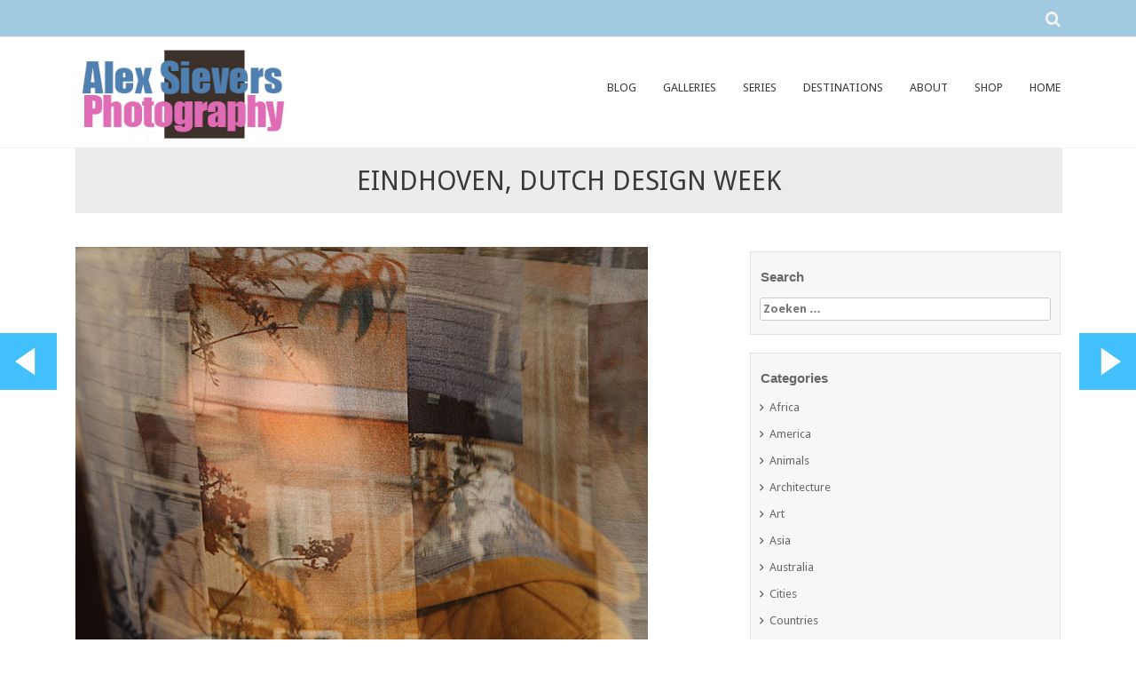

--- FILE ---
content_type: text/html; charset=UTF-8
request_url: https://blog.sievers.nl/eindhoven-dutch-design-week-2/
body_size: 13951
content:
<!DOCTYPE html>
<html dir="ltr" lang="nl-NL" prefix="og: https://ogp.me/ns#">
<head>
    <meta charset="UTF-8">
    <meta name="viewport" content="width=device-width, initial-scale=1">
    <link rel="profile" href="http://gmpg.org/xfn/11">
    <link rel="pingback" href="https://blog.sievers.nl/xmlrpc.php">
    <title>Eindhoven, Dutch Design Week | Alex Sievers Photography</title>
	 <!--[if lte IE 8]>
<div id="fb-root" style="width: 90;"></div> 
 
<!--<![endif]-->
	<style>img:is([sizes="auto" i], [sizes^="auto," i]) { contain-intrinsic-size: 3000px 1500px }</style>
	
		<!-- All in One SEO 4.7.7 - aioseo.com -->
	<meta name="description" content="Playing with a curtain at the Dutch Design Week. For more Netherlands photos you may visit here." />
	<meta name="robots" content="max-image-preview:large" />
	<meta name="author" content="Alex Sievers"/>
	<meta name="keywords" content="ddw,dutch design week,eindhoven,netherlands,brabant" />
	<link rel="canonical" href="https://blog.sievers.nl/eindhoven-dutch-design-week-2/" />
	<meta name="generator" content="All in One SEO (AIOSEO) 4.7.7" />
		<meta property="og:locale" content="nl_NL" />
		<meta property="og:site_name" content="Alex Sievers Photography | A Photo A Day" />
		<meta property="og:type" content="article" />
		<meta property="og:title" content="Eindhoven, Dutch Design Week | Alex Sievers Photography" />
		<meta property="og:description" content="Playing with a curtain at the Dutch Design Week. For more Netherlands photos you may visit here." />
		<meta property="og:url" content="https://blog.sievers.nl/eindhoven-dutch-design-week-2/" />
		<meta property="article:published_time" content="2013-03-09T09:41:25+00:00" />
		<meta property="article:modified_time" content="2015-05-09T13:11:28+00:00" />
		<meta name="twitter:card" content="summary" />
		<meta name="twitter:title" content="Eindhoven, Dutch Design Week | Alex Sievers Photography" />
		<meta name="twitter:description" content="Playing with a curtain at the Dutch Design Week. For more Netherlands photos you may visit here." />
		<script type="application/ld+json" class="aioseo-schema">
			{"@context":"https:\/\/schema.org","@graph":[{"@type":"Article","@id":"https:\/\/blog.sievers.nl\/eindhoven-dutch-design-week-2\/#article","name":"Eindhoven, Dutch Design Week | Alex Sievers Photography","headline":"Eindhoven, Dutch Design Week","author":{"@id":"https:\/\/blog.sievers.nl\/author\/alex\/#author"},"publisher":{"@id":"https:\/\/blog.sievers.nl\/#organization"},"image":{"@type":"ImageObject","url":"https:\/\/blog.sievers.nl\/wp-content\/uploads\/2013\/03\/img10-0398a.jpg","width":645,"height":445},"datePublished":"2013-03-09T11:41:25+02:00","dateModified":"2015-05-09T15:11:28+02:00","inLanguage":"nl-NL","mainEntityOfPage":{"@id":"https:\/\/blog.sievers.nl\/eindhoven-dutch-design-week-2\/#webpage"},"isPartOf":{"@id":"https:\/\/blog.sievers.nl\/eindhoven-dutch-design-week-2\/#webpage"},"articleSection":"Art, Portrait &amp; Model, Brabant, DDW, Dutch Design Week, Eindhoven, Netherlands"},{"@type":"BreadcrumbList","@id":"https:\/\/blog.sievers.nl\/eindhoven-dutch-design-week-2\/#breadcrumblist","itemListElement":[{"@type":"ListItem","@id":"https:\/\/blog.sievers.nl\/#listItem","position":1,"name":"Home","item":"https:\/\/blog.sievers.nl\/","nextItem":{"@type":"ListItem","@id":"https:\/\/blog.sievers.nl\/eindhoven-dutch-design-week-2\/#listItem","name":"Eindhoven, Dutch Design Week"}},{"@type":"ListItem","@id":"https:\/\/blog.sievers.nl\/eindhoven-dutch-design-week-2\/#listItem","position":2,"name":"Eindhoven, Dutch Design Week","previousItem":{"@type":"ListItem","@id":"https:\/\/blog.sievers.nl\/#listItem","name":"Home"}}]},{"@type":"Organization","@id":"https:\/\/blog.sievers.nl\/#organization","name":"Alex Sievers Photography","description":"A Photo A Day","url":"https:\/\/blog.sievers.nl\/"},{"@type":"Person","@id":"https:\/\/blog.sievers.nl\/author\/alex\/#author","url":"https:\/\/blog.sievers.nl\/author\/alex\/","name":"Alex Sievers","image":{"@type":"ImageObject","@id":"https:\/\/blog.sievers.nl\/eindhoven-dutch-design-week-2\/#authorImage","url":"https:\/\/secure.gravatar.com\/avatar\/cca84f985c485485475f1b74c9a74bec?s=96&d=blank&r=g","width":96,"height":96,"caption":"Alex Sievers"}},{"@type":"WebPage","@id":"https:\/\/blog.sievers.nl\/eindhoven-dutch-design-week-2\/#webpage","url":"https:\/\/blog.sievers.nl\/eindhoven-dutch-design-week-2\/","name":"Eindhoven, Dutch Design Week | Alex Sievers Photography","description":"Playing with a curtain at the Dutch Design Week. For more Netherlands photos you may visit here.","inLanguage":"nl-NL","isPartOf":{"@id":"https:\/\/blog.sievers.nl\/#website"},"breadcrumb":{"@id":"https:\/\/blog.sievers.nl\/eindhoven-dutch-design-week-2\/#breadcrumblist"},"author":{"@id":"https:\/\/blog.sievers.nl\/author\/alex\/#author"},"creator":{"@id":"https:\/\/blog.sievers.nl\/author\/alex\/#author"},"image":{"@type":"ImageObject","url":"https:\/\/blog.sievers.nl\/wp-content\/uploads\/2013\/03\/img10-0398a.jpg","@id":"https:\/\/blog.sievers.nl\/eindhoven-dutch-design-week-2\/#mainImage","width":645,"height":445},"primaryImageOfPage":{"@id":"https:\/\/blog.sievers.nl\/eindhoven-dutch-design-week-2\/#mainImage"},"datePublished":"2013-03-09T11:41:25+02:00","dateModified":"2015-05-09T15:11:28+02:00"},{"@type":"WebSite","@id":"https:\/\/blog.sievers.nl\/#website","url":"https:\/\/blog.sievers.nl\/","name":"Alex Sievers Photography","description":"A Photo A Day","inLanguage":"nl-NL","publisher":{"@id":"https:\/\/blog.sievers.nl\/#organization"}}]}
		</script>
		<!-- All in One SEO -->


<script type="text/javascript">
var TB_pluginPath = 'https://blog.sievers.nl/wp-content/plugins/tweet-blender', TB_C_pluginPath = 'https://blog.sievers.nl/wp-content/plugins/tweet-blender-charts';
var TB_config = {
'widget_show_photos':true,
'widget_show_source':false,
'widget_show_header':false,
'general_link_screen_names':false,
'general_link_hash_tags':false,
'general_link_urls':false,
'widget_check_sources':false,
'widget_show_user':true,
'general_timestamp_format':false,
'general_seo_tweets_googleoff':false,
'general_seo_footer_googleoff':false,
'widget_show_reply_link':false,
'widget_show_follow_link':false,
'archive_show_user':false,
'archive_show_photos':false,
'archive_show_source':false,
'archive_tweets_num':'10',
'archive_is_disabled':false,
'archive_show_reply_link':false,
'archive_show_follow_link':false,
'archive_auto_page':false,
'archive_keep_tweets':'0',
'advanced_reroute_on':false,
'advanced_show_limit_msg':false,
'advanced_disable_cache':false,
'advanced_reroute_type':false,
'advanced_no_search_api':false,
'filter_lang':' ',
'filter_hide_mentions':false,
'filter_hide_replies':false,
'filter_location_name':false,
'filter_location_dist':false,
'filter_location_dist_units':false,
'filter_bad_strings':false,
'filter_limit_per_source':false,
'filter_limit_per_source_time':'0',
'filter_hide_same_text':false,
'filter_hide_not_replies':false,
'ajax_url':'https://blog.sievers.nl/wp-admin/admin-ajax.php'
}</script>
<link rel='dns-prefetch' href='//connect.facebook.net' />
<link rel='dns-prefetch' href='//stats.wp.com' />
<link rel='dns-prefetch' href='//fonts.googleapis.com' />
<link rel="alternate" type="application/rss+xml" title="Alex Sievers Photography &raquo; feed" href="https://blog.sievers.nl/feed/" />
<link rel="alternate" type="application/rss+xml" title="Alex Sievers Photography &raquo; reacties feed" href="https://blog.sievers.nl/comments/feed/" />
<link rel="alternate" type="application/rss+xml" title="Alex Sievers Photography &raquo; Eindhoven, Dutch Design Week reacties feed" href="https://blog.sievers.nl/eindhoven-dutch-design-week-2/feed/" />
		<!-- This site uses the Google Analytics by MonsterInsights plugin v9.2.4 - Using Analytics tracking - https://www.monsterinsights.com/ -->
		<!-- Opmerking: MonsterInsights is momenteel niet geconfigureerd op deze site. De site eigenaar moet authenticeren met Google Analytics in de MonsterInsights instellingen scherm. -->
					<!-- No tracking code set -->
				<!-- / Google Analytics by MonsterInsights -->
		<script type="text/javascript">
/* <![CDATA[ */
window._wpemojiSettings = {"baseUrl":"https:\/\/s.w.org\/images\/core\/emoji\/15.0.3\/72x72\/","ext":".png","svgUrl":"https:\/\/s.w.org\/images\/core\/emoji\/15.0.3\/svg\/","svgExt":".svg","source":{"concatemoji":"https:\/\/blog.sievers.nl\/wp-includes\/js\/wp-emoji-release.min.js?ver=6.7.4"}};
/*! This file is auto-generated */
!function(i,n){var o,s,e;function c(e){try{var t={supportTests:e,timestamp:(new Date).valueOf()};sessionStorage.setItem(o,JSON.stringify(t))}catch(e){}}function p(e,t,n){e.clearRect(0,0,e.canvas.width,e.canvas.height),e.fillText(t,0,0);var t=new Uint32Array(e.getImageData(0,0,e.canvas.width,e.canvas.height).data),r=(e.clearRect(0,0,e.canvas.width,e.canvas.height),e.fillText(n,0,0),new Uint32Array(e.getImageData(0,0,e.canvas.width,e.canvas.height).data));return t.every(function(e,t){return e===r[t]})}function u(e,t,n){switch(t){case"flag":return n(e,"\ud83c\udff3\ufe0f\u200d\u26a7\ufe0f","\ud83c\udff3\ufe0f\u200b\u26a7\ufe0f")?!1:!n(e,"\ud83c\uddfa\ud83c\uddf3","\ud83c\uddfa\u200b\ud83c\uddf3")&&!n(e,"\ud83c\udff4\udb40\udc67\udb40\udc62\udb40\udc65\udb40\udc6e\udb40\udc67\udb40\udc7f","\ud83c\udff4\u200b\udb40\udc67\u200b\udb40\udc62\u200b\udb40\udc65\u200b\udb40\udc6e\u200b\udb40\udc67\u200b\udb40\udc7f");case"emoji":return!n(e,"\ud83d\udc26\u200d\u2b1b","\ud83d\udc26\u200b\u2b1b")}return!1}function f(e,t,n){var r="undefined"!=typeof WorkerGlobalScope&&self instanceof WorkerGlobalScope?new OffscreenCanvas(300,150):i.createElement("canvas"),a=r.getContext("2d",{willReadFrequently:!0}),o=(a.textBaseline="top",a.font="600 32px Arial",{});return e.forEach(function(e){o[e]=t(a,e,n)}),o}function t(e){var t=i.createElement("script");t.src=e,t.defer=!0,i.head.appendChild(t)}"undefined"!=typeof Promise&&(o="wpEmojiSettingsSupports",s=["flag","emoji"],n.supports={everything:!0,everythingExceptFlag:!0},e=new Promise(function(e){i.addEventListener("DOMContentLoaded",e,{once:!0})}),new Promise(function(t){var n=function(){try{var e=JSON.parse(sessionStorage.getItem(o));if("object"==typeof e&&"number"==typeof e.timestamp&&(new Date).valueOf()<e.timestamp+604800&&"object"==typeof e.supportTests)return e.supportTests}catch(e){}return null}();if(!n){if("undefined"!=typeof Worker&&"undefined"!=typeof OffscreenCanvas&&"undefined"!=typeof URL&&URL.createObjectURL&&"undefined"!=typeof Blob)try{var e="postMessage("+f.toString()+"("+[JSON.stringify(s),u.toString(),p.toString()].join(",")+"));",r=new Blob([e],{type:"text/javascript"}),a=new Worker(URL.createObjectURL(r),{name:"wpTestEmojiSupports"});return void(a.onmessage=function(e){c(n=e.data),a.terminate(),t(n)})}catch(e){}c(n=f(s,u,p))}t(n)}).then(function(e){for(var t in e)n.supports[t]=e[t],n.supports.everything=n.supports.everything&&n.supports[t],"flag"!==t&&(n.supports.everythingExceptFlag=n.supports.everythingExceptFlag&&n.supports[t]);n.supports.everythingExceptFlag=n.supports.everythingExceptFlag&&!n.supports.flag,n.DOMReady=!1,n.readyCallback=function(){n.DOMReady=!0}}).then(function(){return e}).then(function(){var e;n.supports.everything||(n.readyCallback(),(e=n.source||{}).concatemoji?t(e.concatemoji):e.wpemoji&&e.twemoji&&(t(e.twemoji),t(e.wpemoji)))}))}((window,document),window._wpemojiSettings);
/* ]]> */
</script>
<link rel='stylesheet' id='tweetable-frontend-css' href='https://blog.sievers.nl/wp-content/plugins/tweetable/main_css.css?ver=6.7.4' type='text/css' media='all' />
<style id='wp-emoji-styles-inline-css' type='text/css'>

	img.wp-smiley, img.emoji {
		display: inline !important;
		border: none !important;
		box-shadow: none !important;
		height: 1em !important;
		width: 1em !important;
		margin: 0 0.07em !important;
		vertical-align: -0.1em !important;
		background: none !important;
		padding: 0 !important;
	}
</style>
<link rel='stylesheet' id='wp-block-library-css' href='https://blog.sievers.nl/wp-includes/css/dist/block-library/style.min.css?ver=6.7.4' type='text/css' media='all' />
<link rel='stylesheet' id='mediaelement-css' href='https://blog.sievers.nl/wp-includes/js/mediaelement/mediaelementplayer-legacy.min.css?ver=4.2.17' type='text/css' media='all' />
<link rel='stylesheet' id='wp-mediaelement-css' href='https://blog.sievers.nl/wp-includes/js/mediaelement/wp-mediaelement.min.css?ver=6.7.4' type='text/css' media='all' />
<style id='jetpack-sharing-buttons-style-inline-css' type='text/css'>
.jetpack-sharing-buttons__services-list{display:flex;flex-direction:row;flex-wrap:wrap;gap:0;list-style-type:none;margin:5px;padding:0}.jetpack-sharing-buttons__services-list.has-small-icon-size{font-size:12px}.jetpack-sharing-buttons__services-list.has-normal-icon-size{font-size:16px}.jetpack-sharing-buttons__services-list.has-large-icon-size{font-size:24px}.jetpack-sharing-buttons__services-list.has-huge-icon-size{font-size:36px}@media print{.jetpack-sharing-buttons__services-list{display:none!important}}.editor-styles-wrapper .wp-block-jetpack-sharing-buttons{gap:0;padding-inline-start:0}ul.jetpack-sharing-buttons__services-list.has-background{padding:1.25em 2.375em}
</style>
<style id='classic-theme-styles-inline-css' type='text/css'>
/*! This file is auto-generated */
.wp-block-button__link{color:#fff;background-color:#32373c;border-radius:9999px;box-shadow:none;text-decoration:none;padding:calc(.667em + 2px) calc(1.333em + 2px);font-size:1.125em}.wp-block-file__button{background:#32373c;color:#fff;text-decoration:none}
</style>
<style id='global-styles-inline-css' type='text/css'>
:root{--wp--preset--aspect-ratio--square: 1;--wp--preset--aspect-ratio--4-3: 4/3;--wp--preset--aspect-ratio--3-4: 3/4;--wp--preset--aspect-ratio--3-2: 3/2;--wp--preset--aspect-ratio--2-3: 2/3;--wp--preset--aspect-ratio--16-9: 16/9;--wp--preset--aspect-ratio--9-16: 9/16;--wp--preset--color--black: #000000;--wp--preset--color--cyan-bluish-gray: #abb8c3;--wp--preset--color--white: #ffffff;--wp--preset--color--pale-pink: #f78da7;--wp--preset--color--vivid-red: #cf2e2e;--wp--preset--color--luminous-vivid-orange: #ff6900;--wp--preset--color--luminous-vivid-amber: #fcb900;--wp--preset--color--light-green-cyan: #7bdcb5;--wp--preset--color--vivid-green-cyan: #00d084;--wp--preset--color--pale-cyan-blue: #8ed1fc;--wp--preset--color--vivid-cyan-blue: #0693e3;--wp--preset--color--vivid-purple: #9b51e0;--wp--preset--gradient--vivid-cyan-blue-to-vivid-purple: linear-gradient(135deg,rgba(6,147,227,1) 0%,rgb(155,81,224) 100%);--wp--preset--gradient--light-green-cyan-to-vivid-green-cyan: linear-gradient(135deg,rgb(122,220,180) 0%,rgb(0,208,130) 100%);--wp--preset--gradient--luminous-vivid-amber-to-luminous-vivid-orange: linear-gradient(135deg,rgba(252,185,0,1) 0%,rgba(255,105,0,1) 100%);--wp--preset--gradient--luminous-vivid-orange-to-vivid-red: linear-gradient(135deg,rgba(255,105,0,1) 0%,rgb(207,46,46) 100%);--wp--preset--gradient--very-light-gray-to-cyan-bluish-gray: linear-gradient(135deg,rgb(238,238,238) 0%,rgb(169,184,195) 100%);--wp--preset--gradient--cool-to-warm-spectrum: linear-gradient(135deg,rgb(74,234,220) 0%,rgb(151,120,209) 20%,rgb(207,42,186) 40%,rgb(238,44,130) 60%,rgb(251,105,98) 80%,rgb(254,248,76) 100%);--wp--preset--gradient--blush-light-purple: linear-gradient(135deg,rgb(255,206,236) 0%,rgb(152,150,240) 100%);--wp--preset--gradient--blush-bordeaux: linear-gradient(135deg,rgb(254,205,165) 0%,rgb(254,45,45) 50%,rgb(107,0,62) 100%);--wp--preset--gradient--luminous-dusk: linear-gradient(135deg,rgb(255,203,112) 0%,rgb(199,81,192) 50%,rgb(65,88,208) 100%);--wp--preset--gradient--pale-ocean: linear-gradient(135deg,rgb(255,245,203) 0%,rgb(182,227,212) 50%,rgb(51,167,181) 100%);--wp--preset--gradient--electric-grass: linear-gradient(135deg,rgb(202,248,128) 0%,rgb(113,206,126) 100%);--wp--preset--gradient--midnight: linear-gradient(135deg,rgb(2,3,129) 0%,rgb(40,116,252) 100%);--wp--preset--font-size--small: 13px;--wp--preset--font-size--medium: 20px;--wp--preset--font-size--large: 36px;--wp--preset--font-size--x-large: 42px;--wp--preset--spacing--20: 0.44rem;--wp--preset--spacing--30: 0.67rem;--wp--preset--spacing--40: 1rem;--wp--preset--spacing--50: 1.5rem;--wp--preset--spacing--60: 2.25rem;--wp--preset--spacing--70: 3.38rem;--wp--preset--spacing--80: 5.06rem;--wp--preset--shadow--natural: 6px 6px 9px rgba(0, 0, 0, 0.2);--wp--preset--shadow--deep: 12px 12px 50px rgba(0, 0, 0, 0.4);--wp--preset--shadow--sharp: 6px 6px 0px rgba(0, 0, 0, 0.2);--wp--preset--shadow--outlined: 6px 6px 0px -3px rgba(255, 255, 255, 1), 6px 6px rgba(0, 0, 0, 1);--wp--preset--shadow--crisp: 6px 6px 0px rgba(0, 0, 0, 1);}:where(.is-layout-flex){gap: 0.5em;}:where(.is-layout-grid){gap: 0.5em;}body .is-layout-flex{display: flex;}.is-layout-flex{flex-wrap: wrap;align-items: center;}.is-layout-flex > :is(*, div){margin: 0;}body .is-layout-grid{display: grid;}.is-layout-grid > :is(*, div){margin: 0;}:where(.wp-block-columns.is-layout-flex){gap: 2em;}:where(.wp-block-columns.is-layout-grid){gap: 2em;}:where(.wp-block-post-template.is-layout-flex){gap: 1.25em;}:where(.wp-block-post-template.is-layout-grid){gap: 1.25em;}.has-black-color{color: var(--wp--preset--color--black) !important;}.has-cyan-bluish-gray-color{color: var(--wp--preset--color--cyan-bluish-gray) !important;}.has-white-color{color: var(--wp--preset--color--white) !important;}.has-pale-pink-color{color: var(--wp--preset--color--pale-pink) !important;}.has-vivid-red-color{color: var(--wp--preset--color--vivid-red) !important;}.has-luminous-vivid-orange-color{color: var(--wp--preset--color--luminous-vivid-orange) !important;}.has-luminous-vivid-amber-color{color: var(--wp--preset--color--luminous-vivid-amber) !important;}.has-light-green-cyan-color{color: var(--wp--preset--color--light-green-cyan) !important;}.has-vivid-green-cyan-color{color: var(--wp--preset--color--vivid-green-cyan) !important;}.has-pale-cyan-blue-color{color: var(--wp--preset--color--pale-cyan-blue) !important;}.has-vivid-cyan-blue-color{color: var(--wp--preset--color--vivid-cyan-blue) !important;}.has-vivid-purple-color{color: var(--wp--preset--color--vivid-purple) !important;}.has-black-background-color{background-color: var(--wp--preset--color--black) !important;}.has-cyan-bluish-gray-background-color{background-color: var(--wp--preset--color--cyan-bluish-gray) !important;}.has-white-background-color{background-color: var(--wp--preset--color--white) !important;}.has-pale-pink-background-color{background-color: var(--wp--preset--color--pale-pink) !important;}.has-vivid-red-background-color{background-color: var(--wp--preset--color--vivid-red) !important;}.has-luminous-vivid-orange-background-color{background-color: var(--wp--preset--color--luminous-vivid-orange) !important;}.has-luminous-vivid-amber-background-color{background-color: var(--wp--preset--color--luminous-vivid-amber) !important;}.has-light-green-cyan-background-color{background-color: var(--wp--preset--color--light-green-cyan) !important;}.has-vivid-green-cyan-background-color{background-color: var(--wp--preset--color--vivid-green-cyan) !important;}.has-pale-cyan-blue-background-color{background-color: var(--wp--preset--color--pale-cyan-blue) !important;}.has-vivid-cyan-blue-background-color{background-color: var(--wp--preset--color--vivid-cyan-blue) !important;}.has-vivid-purple-background-color{background-color: var(--wp--preset--color--vivid-purple) !important;}.has-black-border-color{border-color: var(--wp--preset--color--black) !important;}.has-cyan-bluish-gray-border-color{border-color: var(--wp--preset--color--cyan-bluish-gray) !important;}.has-white-border-color{border-color: var(--wp--preset--color--white) !important;}.has-pale-pink-border-color{border-color: var(--wp--preset--color--pale-pink) !important;}.has-vivid-red-border-color{border-color: var(--wp--preset--color--vivid-red) !important;}.has-luminous-vivid-orange-border-color{border-color: var(--wp--preset--color--luminous-vivid-orange) !important;}.has-luminous-vivid-amber-border-color{border-color: var(--wp--preset--color--luminous-vivid-amber) !important;}.has-light-green-cyan-border-color{border-color: var(--wp--preset--color--light-green-cyan) !important;}.has-vivid-green-cyan-border-color{border-color: var(--wp--preset--color--vivid-green-cyan) !important;}.has-pale-cyan-blue-border-color{border-color: var(--wp--preset--color--pale-cyan-blue) !important;}.has-vivid-cyan-blue-border-color{border-color: var(--wp--preset--color--vivid-cyan-blue) !important;}.has-vivid-purple-border-color{border-color: var(--wp--preset--color--vivid-purple) !important;}.has-vivid-cyan-blue-to-vivid-purple-gradient-background{background: var(--wp--preset--gradient--vivid-cyan-blue-to-vivid-purple) !important;}.has-light-green-cyan-to-vivid-green-cyan-gradient-background{background: var(--wp--preset--gradient--light-green-cyan-to-vivid-green-cyan) !important;}.has-luminous-vivid-amber-to-luminous-vivid-orange-gradient-background{background: var(--wp--preset--gradient--luminous-vivid-amber-to-luminous-vivid-orange) !important;}.has-luminous-vivid-orange-to-vivid-red-gradient-background{background: var(--wp--preset--gradient--luminous-vivid-orange-to-vivid-red) !important;}.has-very-light-gray-to-cyan-bluish-gray-gradient-background{background: var(--wp--preset--gradient--very-light-gray-to-cyan-bluish-gray) !important;}.has-cool-to-warm-spectrum-gradient-background{background: var(--wp--preset--gradient--cool-to-warm-spectrum) !important;}.has-blush-light-purple-gradient-background{background: var(--wp--preset--gradient--blush-light-purple) !important;}.has-blush-bordeaux-gradient-background{background: var(--wp--preset--gradient--blush-bordeaux) !important;}.has-luminous-dusk-gradient-background{background: var(--wp--preset--gradient--luminous-dusk) !important;}.has-pale-ocean-gradient-background{background: var(--wp--preset--gradient--pale-ocean) !important;}.has-electric-grass-gradient-background{background: var(--wp--preset--gradient--electric-grass) !important;}.has-midnight-gradient-background{background: var(--wp--preset--gradient--midnight) !important;}.has-small-font-size{font-size: var(--wp--preset--font-size--small) !important;}.has-medium-font-size{font-size: var(--wp--preset--font-size--medium) !important;}.has-large-font-size{font-size: var(--wp--preset--font-size--large) !important;}.has-x-large-font-size{font-size: var(--wp--preset--font-size--x-large) !important;}
:where(.wp-block-post-template.is-layout-flex){gap: 1.25em;}:where(.wp-block-post-template.is-layout-grid){gap: 1.25em;}
:where(.wp-block-columns.is-layout-flex){gap: 2em;}:where(.wp-block-columns.is-layout-grid){gap: 2em;}
:root :where(.wp-block-pullquote){font-size: 1.5em;line-height: 1.6;}
</style>
<link rel='stylesheet' id='jamie_social-css' href='https://blog.sievers.nl/wp-content/plugins/jamie-social-icons/css/social.css?ver=6.7.4' type='text/css' media='all' />
<link rel='stylesheet' id='seller-style-css' href='https://blog.sievers.nl/wp-content/themes/seller/style.css?ver=12325' type='text/css' media='all' />
<link rel='stylesheet' id='font-awesome-css' href='https://blog.sievers.nl/wp-content/themes/seller/assets/frameworks/font-awesome/css/font-awesome.min.css?ver=6.7.4' type='text/css' media='all' />
<link rel='stylesheet' id='seller-title-font-css' href='//fonts.googleapis.com/css?family=Helvetica%3A100%2C300%2C400%2C700&#038;ver=6.7.4' type='text/css' media='all' />
<link rel='stylesheet' id='seller-body-font-css' href='//fonts.googleapis.com/css?family=Droid+Sans%3A100%2C300%2C400%2C700&#038;ver=6.7.4' type='text/css' media='all' />
<link rel='stylesheet' id='bootstrap-style-css' href='https://blog.sievers.nl/wp-content/themes/seller/assets/frameworks/bootstrap/css/bootstrap.min.css?ver=6.7.4' type='text/css' media='all' />
<link rel='stylesheet' id='bxslider-style-css' href='https://blog.sievers.nl/wp-content/themes/seller/assets/css/bxslider.css?ver=6.7.4' type='text/css' media='all' />
<link rel='stylesheet' id='hover-style-css' href='https://blog.sievers.nl/wp-content/themes/seller/assets/css/hover.min.css?ver=6.7.4' type='text/css' media='all' />
<link rel='stylesheet' id='seller-theme-structure-css' href='https://blog.sievers.nl/wp-content/themes/seller/assets/theme-styles/css/default.css?ver=12388' type='text/css' media='all' />
<style id='seller-theme-structure-inline-css' type='text/css'>
#email-phone { display: none; }#masthead h2.site-description { color: #3a3a3a; }#text-title-desc { display: none; }
</style>
<link rel='stylesheet' id='tooltipster-style-css' href='https://blog.sievers.nl/wp-content/themes/seller/assets/css/tooltipster.css?ver=6.7.4' type='text/css' media='all' />
<link rel='stylesheet' id='tooltipster-skin-css' href='https://blog.sievers.nl/wp-content/themes/seller/assets/css/tooltipster-shadow.css?ver=6.7.4' type='text/css' media='all' />
<link rel='stylesheet' id='tb-css-css' href='https://blog.sievers.nl/wp-content/plugins/tweet-blender/css/tweets.css?ver=6.7.4' type='text/css' media='all' />
<script type="text/javascript" src="https://blog.sievers.nl/wp-includes/js/jquery/jquery.min.js?ver=3.7.1" id="jquery-core-js"></script>
<script type="text/javascript" src="https://blog.sievers.nl/wp-includes/js/jquery/jquery-migrate.min.js?ver=3.4.1" id="jquery-migrate-js"></script>
<script type="text/javascript" src="http://connect.facebook.net/en_GB/all.js?ver=6.7.4#xfbml=1" id="fb_ie8-js"></script>
<script type="text/javascript" src="https://blog.sievers.nl/wp-content/plugins/jamie-social-icons/js/googletracking.js?ver=6.7.4" id="jamiesocial_tracking-js"></script>
<script type="text/javascript" src="https://blog.sievers.nl/wp-content/plugins/jamie-social-icons/js/head_twitterlinkedin.js?ver=6.7.4" id="jamietwitterlinkedin-js"></script>
<script type="text/javascript" src="https://blog.sievers.nl/wp-content/themes/seller/assets/frameworks/bootstrap/js/bootstrap.min.js?ver=6.7.4" id="bootstrap-js-js"></script>
<script type="text/javascript" src="https://blog.sievers.nl/wp-content/themes/seller/assets/js/bxslider.min.js?ver=6.7.4" id="bxslider-js-js"></script>
<script type="text/javascript" src="https://blog.sievers.nl/wp-content/themes/seller/assets/js/tooltipster.js?ver=6.7.4" id="tooltipster-js-js"></script>
<script type="text/javascript" src="https://blog.sievers.nl/wp-content/plugins/simple-twitter-plugin/lib/js/twitter.js?ver=6.7.4" id="simple-twitter-js"></script>
<link rel="https://api.w.org/" href="https://blog.sievers.nl/wp-json/" /><link rel="alternate" title="JSON" type="application/json" href="https://blog.sievers.nl/wp-json/wp/v2/posts/2071" /><link rel="EditURI" type="application/rsd+xml" title="RSD" href="https://blog.sievers.nl/xmlrpc.php?rsd" />
<meta name="generator" content="WordPress 6.7.4" />
<link rel='shortlink' href='https://blog.sievers.nl/?p=2071' />
<link rel="alternate" title="oEmbed (JSON)" type="application/json+oembed" href="https://blog.sievers.nl/wp-json/oembed/1.0/embed?url=https%3A%2F%2Fblog.sievers.nl%2Feindhoven-dutch-design-week-2%2F" />
<link rel="alternate" title="oEmbed (XML)" type="text/xml+oembed" href="https://blog.sievers.nl/wp-json/oembed/1.0/embed?url=https%3A%2F%2Fblog.sievers.nl%2Feindhoven-dutch-design-week-2%2F&#038;format=xml" />
<link rel="shortcut icon" href="https://blog.sievers.nl/wp-content/plugins/favicon-xt-manager/images/favicon.png" /><script type="text/javascript">
	window._se_plugin_version = '8.1.9';
</script>
	<style>img#wpstats{display:none}</style>
		<link rel="icon" href="https://blog.sievers.nl/wp-content/uploads/2021/11/ASP-150x122.jpg" sizes="32x32" />
<link rel="icon" href="https://blog.sievers.nl/wp-content/uploads/2021/11/ASP.jpg" sizes="192x192" />
<link rel="apple-touch-icon" href="https://blog.sievers.nl/wp-content/uploads/2021/11/ASP.jpg" />
<meta name="msapplication-TileImage" content="https://blog.sievers.nl/wp-content/uploads/2021/11/ASP.jpg" />
</head>
<body class="post-template-default single single-post postid-2071 single-format-standard">
<div id="page" class="hfeed site">

            <div id="jumbosearch">
    <span class="fa fa-times-circle closeicon"></span>
    <div class="form">
        <form role="search" method="get" class="search-form" action="https://blog.sievers.nl/">
				<label>
					<span class="screen-reader-text">Zoeken naar:</span>
					<input type="search" class="search-field" placeholder="Zoeken &hellip;" value="" name="s" />
				</label>
				<input type="submit" class="search-submit" value="Zoeken" />
			</form>    </div>
</div><div id="top-bar">
    <div class="container">
        <div id="email-phone" class="col-md-6">
                                </div>

        <div id="social-icons" class="col-md-6">
                        <div id="search-icon">
                <a id="searchicon">
                    <span class="fa fa-search"></span>
                </a>
            </div>
        </div>
    </div><!--.container-->
</div><!--#top-bar--><header id="masthead" class="site-header" role="banner">
    <div class="container">
        <div class="site-branding col-lg-4 col-md-12">
                            <div id="site-logo">
                    <a href="https://blog.sievers.nl/"><img alt="Eindhoven, Dutch Design Week" src="https://blog.sievers.nl/wp-content/uploads/2021/11/ASP.jpg"></a>
                </div>
                        <div id="text-title-desc">
                <h1 class="site-title title-font"><a href="https://blog.sievers.nl/" rel="home">Alex Sievers Photography</a></h1>
                <h2 class="site-description">A Photo A Day</h2>
            </div>
        </div>

        <div id="top-nav" class="col-lg-8 col-md-12">
    <nav id="site-navigation" class="main-navigation" role="navigation">
        <h1 class="menu-toggle">Menu</h1>
        <a class="skip-link screen-reader-text" href="#content">Skip to content</a>

        <div class="menu-menu-container"><ul id="menu-menu" class="menu"><li id="menu-item-23" class="menu-item menu-item-type-custom menu-item-object-custom menu-item-home menu-item-23"><a href="http://blog.sievers.nl">BLOG</a></li>
<li id="menu-item-543" class="menu-item menu-item-type-post_type menu-item-object-page menu-item-has-children menu-item-543"><a href="https://blog.sievers.nl/galleries/">GALLERIES</a>
<ul class="sub-menu">
	<li id="menu-item-1893" class="menu-item menu-item-type-post_type menu-item-object-page menu-item-1893"><a href="https://blog.sievers.nl/metropolis/">Metropolis</a></li>
	<li id="menu-item-4850" class="menu-item menu-item-type-custom menu-item-object-custom menu-item-4850"><a href="http://blog.sievers.nl/category/europe/">Europe</a></li>
	<li id="menu-item-4872" class="menu-item menu-item-type-custom menu-item-object-custom menu-item-4872"><a href="http://blog.sievers.nl/category/africa/">Africa</a></li>
	<li id="menu-item-4874" class="menu-item menu-item-type-custom menu-item-object-custom menu-item-4874"><a href="http://blog.sievers.nl/category/america/">America</a></li>
	<li id="menu-item-4873" class="menu-item menu-item-type-custom menu-item-object-custom menu-item-4873"><a href="http://blog.sievers.nl/category/asia/">Asia</a></li>
	<li id="menu-item-583" class="menu-item menu-item-type-custom menu-item-object-custom menu-item-583"><a href="http://blog.sievers.nl/australia">Australia</a></li>
	<li id="menu-item-1892" class="menu-item menu-item-type-post_type menu-item-object-page menu-item-1892"><a href="https://blog.sievers.nl/themes/">Themes</a></li>
</ul>
</li>
<li id="menu-item-1784" class="menu-item menu-item-type-post_type menu-item-object-page menu-item-1784"><a href="https://blog.sievers.nl/latest-additions/">SERIES</a></li>
<li id="menu-item-479" class="menu-item menu-item-type-post_type menu-item-object-page menu-item-479"><a href="https://blog.sievers.nl/destinations/">DESTINATIONS</a></li>
<li id="menu-item-18" class="menu-item menu-item-type-post_type menu-item-object-page menu-item-18"><a href="https://blog.sievers.nl/who-i-am/">ABOUT</a></li>
<li id="menu-item-1776" class="menu-item menu-item-type-custom menu-item-object-custom menu-item-1776"><a href="http://alexsievers.werkaandemuur.nl/">SHOP</a></li>
<li id="menu-item-24" class="menu-item menu-item-type-custom menu-item-object-custom menu-item-24"><a href="http://www.sievers.nl">HOME</a></li>
</ul></div>    </nav><!-- #site-navigation -->
</div>
    </div><!--.container-->

</header><!-- #masthead -->


	
	<div id="content" class="site-content container">
	<h2 class="header-title col-md-12">
		Eindhoven, Dutch Design Week	</h2>
	<div id="primary-mono" class="content-area col-md-8">
		<main id="main" class="site-main" role="main">

		
			
<article id="post-2071" class="post-2071 post type-post status-publish format-standard has-post-thumbnail hentry category-art category-model tag-brabant tag-ddw tag-dutch-design-week tag-eindhoven tag-netherlands">

	<img width="645" height="445" src="https://blog.sievers.nl/wp-content/uploads/2013/03/img10-0398a.jpg" class="attachment-post-thumbnail size-post-thumbnail wp-post-image" alt="" decoding="async" fetchpriority="high" srcset="https://blog.sievers.nl/wp-content/uploads/2013/03/img10-0398a.jpg 645w, https://blog.sievers.nl/wp-content/uploads/2013/03/img10-0398a-300x206.jpg 300w" sizes="(max-width: 645px) 100vw, 645px" />	<header class="entry-header">
		<div class="entry-meta">
			<span class="posted-on"><i class="fa fa-calendar"></i> <a href="https://blog.sievers.nl/eindhoven-dutch-design-week-2/" rel="bookmark"><time class="entry-date published" datetime="2013-03-09T11:41:25+02:00">2013/03/09</time><time class="updated" datetime="2015-05-09T15:11:28+02:00">2015/05/09</time></a></span><span class="byline"> <i class="fa fa-user"></i> <span class="author vcard"><a class="url fn n" href="https://blog.sievers.nl/author/alex/">Alex Sievers</a></span></span>		</div><!-- .entry-meta -->
	</header><!-- .entry-header -->

	<div class="entry-content">
		<p>Playing with a curtain at the Dutch Design Week.</p>
<p>For more Netherlands photos you may visit <a href="http://blog.sievers.nl/netherlands/" title="Netherlands">here</a>.</p>
<p>&nbsp;</p>
<span class="martiniboy_social_list">
<ul class="jamie_social martinileft">
  <li class="martinifb"><fb:like  send="false" layout="button_count"   href="https://blog.sievers.nl/eindhoven-dutch-design-week-2/" show_faces="false" width="90"></fb:like>   </li>


    <!--[if !lte IE 7]><!-->
  <li>
    <g:plusone size="medium" href="https://blog.sievers.nl/eindhoven-dutch-design-week-2/" callback="plusone_vote"></g:plusone>
  </li>
  <!--<![endif]-->
    <li><a href="https://twitter.com/share" class="twitter-share-button" data-count="horizontal" data-url="https://blog.sievers.nl/eindhoven-dutch-design-week-2/" data-text="Eindhoven, Dutch Design Week">Tweet</a></li>
    <li class="pin"> <a class="pin-it-button" count-layout="horizontal" always-show-count="1" href="http://pinterest.com/pin/create/button/?url=https://blog.sievers.nl/eindhoven-dutch-design-week-2/">Pin It</a> <a href="javascript:void(run_pinmarklet())" class="pinarea"></a></li>
  <script src="http://assets.pinterest.com/js/pinit.js" type="text/javascript"/></script>
    <li><script type="in/share" data-url="https://blog.sievers.nl/eindhoven-dutch-design-week-2/" data-counter="right" data-onsuccess="LinkedInShare"></script></li>
  </ul>
<br class="jamie_clear" />
</span>
                <style type="text/css">
                    .alignleftfp {
                        position:fixed;
                        top:375px;
                        left:0px;

                    }

                    .alignleftfp a img:hover {
                        position:fixed;
                        top:375px;
                        left:0px;
                        display:block;
                        z-index:2;
                        width:80px;

                    }
                    .alignrightfp {
                        position:fixed;
                        top:375px;
                        right:0px;
                        z-index:1;

                    }
                    .alignrightfp:hover{
                        position:fixed;
                        top:375px;
                        right:0px;
                        display:block;
                        z-index:2;

                    }
                    .alignrightfp a img:hover {
                        position:fixed;
                        top:375px;
                        right:0px;
                        display:block;
                        z-index:2;
                        width:80px;

                    }
                </style>
                                        <div class="alignleftfp">
                            <a href="https://blog.sievers.nl/eindhoven-dutch-design-week-3/" rel="next"><img decoding="async" class="imgalign" src="https://blog.sievers.nl/wp-content/plugins/wp-post-navigator/assets/type1/1.png"alt="Next" /></a>
                        </div>
                                                <div class="alignrightfp">
                            <a href="https://blog.sievers.nl/rodopos-beach/" rel="prev"><img decoding="async" class="imgalign" src="https://blog.sievers.nl/wp-content/plugins/wp-post-navigator/assets/type1/2.png"alt="Next" /></a>
                        </div>
                        			</div><!-- .entry-content -->

	<footer class="entry-footer footer-meta">
		<i class="fa fa-folder-open"></i> <a href="https://blog.sievers.nl/category/art/" rel="category tag">Art</a>, <a href="https://blog.sievers.nl/category/model/" rel="category tag">Portrait &amp; Model</a> <i class="fa fa-tags"></i> <a href="https://blog.sievers.nl/tag/brabant/" rel="tag">Brabant</a>, <a href="https://blog.sievers.nl/tag/ddw/" rel="tag">DDW</a>, <a href="https://blog.sievers.nl/tag/dutch-design-week/" rel="tag">Dutch Design Week</a>, <a href="https://blog.sievers.nl/tag/eindhoven/" rel="tag">Eindhoven</a>, <a href="https://blog.sievers.nl/tag/netherlands/" rel="tag">Netherlands</a> <i class="fa fa-link"></i> <a href="https://blog.sievers.nl/eindhoven-dutch-design-week-2/" rel="bookmark">Permalink</a>
			</footer><!-- .entry-footer -->
</article><!-- #post-## -->

			
			
<div id="comments" class="comments-area">

	
	
	
		<div id="respond" class="comment-respond">
		<h3 id="reply-title" class="comment-reply-title">Geef een reactie <small><a rel="nofollow" id="cancel-comment-reply-link" href="/eindhoven-dutch-design-week-2/#respond" style="display:none;">Reactie annuleren</a></small></h3><form action="https://blog.sievers.nl/wp-comments-post.php" method="post" id="commentform" class="comment-form" novalidate><p class="comment-notes"><span id="email-notes">Je e-mailadres wordt niet gepubliceerd.</span> <span class="required-field-message">Vereiste velden zijn gemarkeerd met <span class="required">*</span></span></p><p class="comment-form-comment"><label for="comment">Reactie <span class="required">*</span></label> <textarea id="comment" name="comment" cols="45" rows="8" maxlength="65525" required></textarea></p><p class="comment-form-author"><label for="author">Naam <span class="required">*</span></label> <input id="author" name="author" type="text" value="" size="30" maxlength="245" autocomplete="name" required /></p>
<p class="comment-form-email"><label for="email">E-mail <span class="required">*</span></label> <input id="email" name="email" type="email" value="" size="30" maxlength="100" aria-describedby="email-notes" autocomplete="email" required /></p>
<p class="comment-form-url"><label for="url">Site</label> <input id="url" name="url" type="url" value="" size="30" maxlength="200" autocomplete="url" /></p>
<p class="comment-form-cookies-consent"><input id="wp-comment-cookies-consent" name="wp-comment-cookies-consent" type="checkbox" value="yes" /> <label for="wp-comment-cookies-consent">Mijn naam, e-mail en site opslaan in deze browser voor de volgende keer wanneer ik een reactie plaats.</label></p>
<p class="form-submit"><input name="submit" type="submit" id="submit" class="submit" value="Reactie plaatsen" /> <input type='hidden' name='comment_post_ID' value='2071' id='comment_post_ID' />
<input type='hidden' name='comment_parent' id='comment_parent' value='0' />
</p><p style="display: none;"><input type="hidden" id="akismet_comment_nonce" name="akismet_comment_nonce" value="938c76a791" /></p><p style="display: none !important;" class="akismet-fields-container" data-prefix="ak_"><label>&#916;<textarea name="ak_hp_textarea" cols="45" rows="8" maxlength="100"></textarea></label><input type="hidden" id="ak_js_1" name="ak_js" value="36"/><script>document.getElementById( "ak_js_1" ).setAttribute( "value", ( new Date() ).getTime() );</script></p></form>	</div><!-- #respond -->
	<p class="akismet_comment_form_privacy_notice">This site uses Akismet to reduce spam. <a href="https://akismet.com/privacy/" target="_blank" rel="nofollow noopener">Learn how your comment data is processed</a>.</p>
</div><!-- #comments -->

		
		</main><!-- #main -->
	</div><!-- #primary -->

    <div id="secondary" class="widget-area col-md-4" role="complementary">
        <aside id="search-3" class="widget widget_search"><h3 class="widget-title site-title-font">Search</h3><form role="search" method="get" class="search-form" action="https://blog.sievers.nl/">
				<label>
					<span class="screen-reader-text">Zoeken naar:</span>
					<input type="search" class="search-field" placeholder="Zoeken &hellip;" value="" name="s" />
				</label>
				<input type="submit" class="search-submit" value="Zoeken" />
			</form></aside><aside id="categories-2" class="widget widget_categories"><h3 class="widget-title site-title-font">Categories</h3>
			<ul>
					<li class="cat-item cat-item-334"><a href="https://blog.sievers.nl/category/africa/">Africa</a>
</li>
	<li class="cat-item cat-item-743"><a href="https://blog.sievers.nl/category/america/">America</a>
</li>
	<li class="cat-item cat-item-1294"><a href="https://blog.sievers.nl/category/animals/">Animals</a>
</li>
	<li class="cat-item cat-item-10"><a href="https://blog.sievers.nl/category/architecture/">Architecture</a>
</li>
	<li class="cat-item cat-item-24"><a href="https://blog.sievers.nl/category/art/">Art</a>
</li>
	<li class="cat-item cat-item-744"><a href="https://blog.sievers.nl/category/asia/">Asia</a>
</li>
	<li class="cat-item cat-item-1482"><a href="https://blog.sievers.nl/category/australia-2/">Australia</a>
</li>
	<li class="cat-item cat-item-1456"><a href="https://blog.sievers.nl/category/cities/">Cities</a>
</li>
	<li class="cat-item cat-item-1453"><a href="https://blog.sievers.nl/category/countries/">Countries</a>
</li>
	<li class="cat-item cat-item-737"><a href="https://blog.sievers.nl/category/europe/">Europe</a>
</li>
	<li class="cat-item cat-item-4"><a href="https://blog.sievers.nl/category/heritage/">Heritage</a>
</li>
	<li class="cat-item cat-item-5"><a href="https://blog.sievers.nl/category/housing-concepts/">Housing concepts</a>
</li>
	<li class="cat-item cat-item-1520"><a href="https://blog.sievers.nl/category/islands/">Islands</a>
</li>
	<li class="cat-item cat-item-6"><a href="https://blog.sievers.nl/category/landscape-nature/">Landscape &amp; Nature</a>
</li>
	<li class="cat-item cat-item-3"><a href="https://blog.sievers.nl/category/metropolis/">Metropolis</a>
</li>
	<li class="cat-item cat-item-91"><a href="https://blog.sievers.nl/category/travel/morocco/">Morocco</a>
</li>
	<li class="cat-item cat-item-7"><a href="https://blog.sievers.nl/category/model/">Portrait &amp; Model</a>
</li>
	<li class="cat-item cat-item-57"><a href="https://blog.sievers.nl/category/society/">Society</a>
</li>
	<li class="cat-item cat-item-781"><a href="https://blog.sievers.nl/category/sports/">Sports</a>
</li>
	<li class="cat-item cat-item-1457"><a href="https://blog.sievers.nl/category/states-provinces/">States &amp; Provinces</a>
</li>
	<li class="cat-item cat-item-1526"><a href="https://blog.sievers.nl/category/sunrise-sunset/">Sunrise &amp; Sunset</a>
</li>
	<li class="cat-item cat-item-8"><a href="https://blog.sievers.nl/category/traffic/">Traffic</a>
</li>
	<li class="cat-item cat-item-9"><a href="https://blog.sievers.nl/category/travel/">Travel</a>
</li>
	<li class="cat-item cat-item-871"><a href="https://blog.sievers.nl/category/urban/">Urban</a>
</li>
	<li class="cat-item cat-item-23"><a href="https://blog.sievers.nl/category/travel/usa/">USA</a>
</li>
	<li class="cat-item cat-item-1298"><a href="https://blog.sievers.nl/category/various/">Various</a>
</li>
			</ul>

			</aside><aside id="tag_cloud-2" class="widget widget_tag_cloud"><h3 class="widget-title site-title-font">Tags</h3><div class="tagcloud"><a href="https://blog.sievers.nl/tag/amsterdam/" class="tag-cloud-link tag-link-233 tag-link-position-1" style="font-size: 14.823529411765pt;" aria-label="Amsterdam (78 items)">Amsterdam</a>
<a href="https://blog.sievers.nl/tag/australia/" class="tag-cloud-link tag-link-1753 tag-link-position-2" style="font-size: 8.9411764705882pt;" aria-label="Australia (24 items)">Australia</a>
<a href="https://blog.sievers.nl/tag/belgium/" class="tag-cloud-link tag-link-1750 tag-link-position-3" style="font-size: 14.117647058824pt;" aria-label="Belgium (68 items)">Belgium</a>
<a href="https://blog.sievers.nl/tag/brabant/" class="tag-cloud-link tag-link-1490 tag-link-position-4" style="font-size: 11.176470588235pt;" aria-label="Brabant (38 items)">Brabant</a>
<a href="https://blog.sievers.nl/tag/cambodia/" class="tag-cloud-link tag-link-1720 tag-link-position-5" style="font-size: 9.5294117647059pt;" aria-label="Cambodia (27 items)">Cambodia</a>
<a href="https://blog.sievers.nl/tag/carnaval/" class="tag-cloud-link tag-link-1330 tag-link-position-6" style="font-size: 8.7058823529412pt;" aria-label="Carnaval (23 items)">Carnaval</a>
<a href="https://blog.sievers.nl/tag/cathedral/" class="tag-cloud-link tag-link-308 tag-link-position-7" style="font-size: 8.7058823529412pt;" aria-label="Cathedral (23 items)">Cathedral</a>
<a href="https://blog.sievers.nl/tag/china/" class="tag-cloud-link tag-link-1749 tag-link-position-8" style="font-size: 9.0588235294118pt;" aria-label="China (25 items)">China</a>
<a href="https://blog.sievers.nl/tag/denmark/" class="tag-cloud-link tag-link-1754 tag-link-position-9" style="font-size: 8.2352941176471pt;" aria-label="Denmark (21 items)">Denmark</a>
<a href="https://blog.sievers.nl/tag/detroit/" class="tag-cloud-link tag-link-450 tag-link-position-10" style="font-size: 8.2352941176471pt;" aria-label="Detroit (21 items)">Detroit</a>
<a href="https://blog.sievers.nl/tag/dordogne/" class="tag-cloud-link tag-link-1060 tag-link-position-11" style="font-size: 8.4705882352941pt;" aria-label="Dordogne (22 items)">Dordogne</a>
<a href="https://blog.sievers.nl/tag/eindhoven/" class="tag-cloud-link tag-link-410 tag-link-position-12" style="font-size: 11.176470588235pt;" aria-label="Eindhoven (38 items)">Eindhoven</a>
<a href="https://blog.sievers.nl/tag/england/" class="tag-cloud-link tag-link-1741 tag-link-position-13" style="font-size: 10.470588235294pt;" aria-label="England (33 items)">England</a>
<a href="https://blog.sievers.nl/tag/facade/" class="tag-cloud-link tag-link-177 tag-link-position-14" style="font-size: 10.470588235294pt;" aria-label="Facade (33 items)">Facade</a>
<a href="https://blog.sievers.nl/tag/finland/" class="tag-cloud-link tag-link-1732 tag-link-position-15" style="font-size: 8.7058823529412pt;" aria-label="Finland (23 items)">Finland</a>
<a href="https://blog.sievers.nl/tag/florida/" class="tag-cloud-link tag-link-42 tag-link-position-16" style="font-size: 12.705882352941pt;" aria-label="Florida (51 items)">Florida</a>
<a href="https://blog.sievers.nl/tag/france/" class="tag-cloud-link tag-link-1738 tag-link-position-17" style="font-size: 13.176470588235pt;" aria-label="France (56 items)">France</a>
<a href="https://blog.sievers.nl/tag/gelderland/" class="tag-cloud-link tag-link-350 tag-link-position-18" style="font-size: 8.7058823529412pt;" aria-label="Gelderland (23 items)">Gelderland</a>
<a href="https://blog.sievers.nl/tag/germany/" class="tag-cloud-link tag-link-1739 tag-link-position-19" style="font-size: 15.529411764706pt;" aria-label="Germany (91 items)">Germany</a>
<a href="https://blog.sievers.nl/tag/glow/" class="tag-cloud-link tag-link-1170 tag-link-position-20" style="font-size: 9.2941176470588pt;" aria-label="Glow (26 items)">Glow</a>
<a href="https://blog.sievers.nl/tag/italy/" class="tag-cloud-link tag-link-1746 tag-link-position-21" style="font-size: 11.647058823529pt;" aria-label="Italy (42 items)">Italy</a>
<a href="https://blog.sievers.nl/tag/malaysia/" class="tag-cloud-link tag-link-1737 tag-link-position-22" style="font-size: 8.2352941176471pt;" aria-label="Malaysia (21 items)">Malaysia</a>
<a href="https://blog.sievers.nl/tag/morocco/" class="tag-cloud-link tag-link-1744 tag-link-position-23" style="font-size: 8.4705882352941pt;" aria-label="Morocco (22 items)">Morocco</a>
<a href="https://blog.sievers.nl/tag/national-park/" class="tag-cloud-link tag-link-165 tag-link-position-24" style="font-size: 9.5294117647059pt;" aria-label="National Park (27 items)">National Park</a>
<a href="https://blog.sievers.nl/tag/netherlands/" class="tag-cloud-link tag-link-1736 tag-link-position-25" style="font-size: 22pt;" aria-label="Netherlands (325 items)">Netherlands</a>
<a href="https://blog.sievers.nl/tag/new-york/" class="tag-cloud-link tag-link-48 tag-link-position-26" style="font-size: 9.0588235294118pt;" aria-label="New York (25 items)">New York</a>
<a href="https://blog.sievers.nl/tag/new-york-city/" class="tag-cloud-link tag-link-45 tag-link-position-27" style="font-size: 9.6470588235294pt;" aria-label="New York City (28 items)">New York City</a>
<a href="https://blog.sievers.nl/tag/noord-holland/" class="tag-cloud-link tag-link-1489 tag-link-position-28" style="font-size: 14.823529411765pt;" aria-label="Noord-Holland (79 items)">Noord-Holland</a>
<a href="https://blog.sievers.nl/tag/nordrhein-westfalen/" class="tag-cloud-link tag-link-106 tag-link-position-29" style="font-size: 8pt;" aria-label="Nordrhein Westfalen (20 items)">Nordrhein Westfalen</a>
<a href="https://blog.sievers.nl/tag/overijssel/" class="tag-cloud-link tag-link-691 tag-link-position-30" style="font-size: 10.352941176471pt;" aria-label="Overijssel (32 items)">Overijssel</a>
<a href="https://blog.sievers.nl/tag/poland/" class="tag-cloud-link tag-link-971 tag-link-position-31" style="font-size: 8.2352941176471pt;" aria-label="Poland (21 items)">Poland</a>
<a href="https://blog.sievers.nl/tag/rome/" class="tag-cloud-link tag-link-132 tag-link-position-32" style="font-size: 9.8823529411765pt;" aria-label="Rome (29 items)">Rome</a>
<a href="https://blog.sievers.nl/tag/rotterdam/" class="tag-cloud-link tag-link-32 tag-link-position-33" style="font-size: 13.411764705882pt;" aria-label="Rotterdam (59 items)">Rotterdam</a>
<a href="https://blog.sievers.nl/tag/siem-reap/" class="tag-cloud-link tag-link-1725 tag-link-position-34" style="font-size: 8.2352941176471pt;" aria-label="Siem Reap (21 items)">Siem Reap</a>
<a href="https://blog.sievers.nl/tag/store/" class="tag-cloud-link tag-link-952 tag-link-position-35" style="font-size: 9.2941176470588pt;" aria-label="Store (26 items)">Store</a>
<a href="https://blog.sievers.nl/tag/street-parade/" class="tag-cloud-link tag-link-1333 tag-link-position-36" style="font-size: 8.4705882352941pt;" aria-label="Street Parade (22 items)">Street Parade</a>
<a href="https://blog.sievers.nl/tag/street-scene/" class="tag-cloud-link tag-link-1388 tag-link-position-37" style="font-size: 9.6470588235294pt;" aria-label="Street Scene (28 items)">Street Scene</a>
<a href="https://blog.sievers.nl/tag/thailand/" class="tag-cloud-link tag-link-1748 tag-link-position-38" style="font-size: 10.235294117647pt;" aria-label="Thailand (31 items)">Thailand</a>
<a href="https://blog.sievers.nl/tag/the-netherlands/" class="tag-cloud-link tag-link-1491 tag-link-position-39" style="font-size: 11.294117647059pt;" aria-label="the Netherlands (39 items)">the Netherlands</a>
<a href="https://blog.sievers.nl/tag/uk/" class="tag-cloud-link tag-link-64 tag-link-position-40" style="font-size: 10pt;" aria-label="UK (30 items)">UK</a>
<a href="https://blog.sievers.nl/tag/usa/" class="tag-cloud-link tag-link-1734 tag-link-position-41" style="font-size: 18.470588235294pt;" aria-label="USA (160 items)">USA</a>
<a href="https://blog.sievers.nl/tag/utrecht/" class="tag-cloud-link tag-link-1608 tag-link-position-42" style="font-size: 13.176470588235pt;" aria-label="Utrecht (57 items)">Utrecht</a>
<a href="https://blog.sievers.nl/tag/washington/" class="tag-cloud-link tag-link-383 tag-link-position-43" style="font-size: 8.2352941176471pt;" aria-label="Washington (21 items)">Washington</a>
<a href="https://blog.sievers.nl/tag/zomercarnaval/" class="tag-cloud-link tag-link-1332 tag-link-position-44" style="font-size: 8.7058823529412pt;" aria-label="Zomercarnaval (23 items)">Zomercarnaval</a>
<a href="https://blog.sievers.nl/tag/zuid-holland/" class="tag-cloud-link tag-link-1488 tag-link-position-45" style="font-size: 15.411764705882pt;" aria-label="Zuid-Holland (89 items)">Zuid-Holland</a></div>
</aside><aside id="enhancedtextwidget-2" class="widget widget_text enhanced-text-widget"><h3 class="widget-title site-title-font"><a href='http://www.sievers.nl' target='_blank'>Alex Sievers Photography</a></h3><div class="textwidget widget-text">A Photo A Day.
<br><br>
For my regular site with over 10.000 photos from all over the world you may check out <a href='https://www.sievers.nl' target=0>sievers.nl</a>
<br><br>
Copyright Alex Sievers

</div></aside><aside id="enhancedtextwidget-5" class="widget widget_text enhanced-text-widget"><h3 class="widget-title site-title-font">A Photo A Day</h3><div class="textwidget widget-text">Almost every day I'll post a photo in this blog. Older ones from my collection all around the world, or newer ones, made just now or a few days before.
I hope you enjoy them. Thanks for visiting.
</div></aside><aside id="enhancedtextwidget-7" class="widget widget_text enhanced-text-widget"><h3 class="widget-title site-title-font">Galleries</h3><div class="textwidget widget-text">In my galleries you can find photos sorted by destination and a few themes.</div></aside>    </div><!-- #secondary -->

	</div><!-- #content -->
</div><!-- #page -->

 	 <div id="footer-sidebar" class="widget-area">
	 	<div class="container">
		 						<div class="footer-column col-md-3 col-sm-6"> 
						<aside id="twittertimeline-2" class="widget widget_twittertimeline"><h3 class="widget-title site-title-font">Our Twitter</h3><a class="twitter-timeline"  
	data-widget-id="352670141651230720"
	width="520"
	height="600"
	data-theme="light" 
	data-link-color="#333333"
	data-border-color=#e8e8e8	data-chrome="nofooter "
	data-tweet-limit=""
	lang=""></a></aside> 
					</div> 
									<div class="footer-column col-md-3 col-sm-6"> <aside id="enhancedtextwidget-3" class="widget widget_text enhanced-text-widget"><h3 class="widget-title site-title-font"><a href='https://www.beyondnow.nl' target='_blank'>Beyond Now</a></h3><div class="textwidget widget-text">Next to photography my job is concept development and management in housing and real estate. Both Beyond Now and Vitaal&Zo are my platforms dedicated to consumer targeted projects. You may check out <a href='https://www.beyondnow.nl' target=0>beyondnow.nl</a>, <a href='https://www.vitaalenzo.nl' target=0>vitaalenzo.nl</a>.</div></aside> 
					</div>
									<div class="footer-column col-md-3 col-sm-6"> <aside id="enhancedtextwidget-4" class="widget widget_text enhanced-text-widget"><h3 class="widget-title site-title-font">Thanks</h3><div class="textwidget widget-text">Thanks for dropping by! Feel free to join the discussion by leaving comments, and stay updated by subscribing to the <a href='https://blog.sievers.nl/feed/'>RSS feed</a>.
<br><br>
Consider following on <a href='https://www.twitter.com/AlexBeyondNow' target=0>Twitter</a>.</div></aside><aside id="widget_sp_image-3" class="widget widget_sp_image"><a href="https://blog.sievers.nl/wp-content/uploads/2012/08/IMG_9010.jpg" target="_self" class="widget_sp_image-image-link"><img width="170" alt="IMG_9010" class="attachment-170x0 alignleft" style="max-width: 100%;" src="http://blog.sievers.nl/wp-content/uploads/2012/08/IMG_9010.jpg" /></a></aside> 
					</div>
								
	 	</div>
	 </div>	<!--#footer-sidebar-->	

<footer id="colophon" class="site-footer" role="contentinfo">
	<div class="container">
		<div class="site-info col-md-4">
            <span class="credit-line">
			    Designed by <a target = "_blank" href="http://inkhive.com" rel="nofollow">Inkhive Theme</a>.            </span>
            <span class="sep">
                &copy; 2026 Alex Sievers Photography. All Rights Reserved.             </span>
		</div><!-- .site-info -->

        <div class="footer-menu col-md-8">
    <div class="menu-menu-container"><ul id="menu-menu-1" class="menu"><li class="menu-item menu-item-type-custom menu-item-object-custom menu-item-home menu-item-23"><a href="http://blog.sievers.nl">BLOG</a></li>
<li class="menu-item menu-item-type-post_type menu-item-object-page menu-item-has-children menu-item-543"><a href="https://blog.sievers.nl/galleries/">GALLERIES</a>
<ul class="sub-menu">
	<li class="menu-item menu-item-type-post_type menu-item-object-page menu-item-1893"><a href="https://blog.sievers.nl/metropolis/">Metropolis</a></li>
	<li class="menu-item menu-item-type-custom menu-item-object-custom menu-item-4850"><a href="http://blog.sievers.nl/category/europe/">Europe</a></li>
	<li class="menu-item menu-item-type-custom menu-item-object-custom menu-item-4872"><a href="http://blog.sievers.nl/category/africa/">Africa</a></li>
	<li class="menu-item menu-item-type-custom menu-item-object-custom menu-item-4874"><a href="http://blog.sievers.nl/category/america/">America</a></li>
	<li class="menu-item menu-item-type-custom menu-item-object-custom menu-item-4873"><a href="http://blog.sievers.nl/category/asia/">Asia</a></li>
	<li class="menu-item menu-item-type-custom menu-item-object-custom menu-item-583"><a href="http://blog.sievers.nl/australia">Australia</a></li>
	<li class="menu-item menu-item-type-post_type menu-item-object-page menu-item-1892"><a href="https://blog.sievers.nl/themes/">Themes</a></li>
</ul>
</li>
<li class="menu-item menu-item-type-post_type menu-item-object-page menu-item-1784"><a href="https://blog.sievers.nl/latest-additions/">SERIES</a></li>
<li class="menu-item menu-item-type-post_type menu-item-object-page menu-item-479"><a href="https://blog.sievers.nl/destinations/">DESTINATIONS</a></li>
<li class="menu-item menu-item-type-post_type menu-item-object-page menu-item-18"><a href="https://blog.sievers.nl/who-i-am/">ABOUT</a></li>
<li class="menu-item menu-item-type-custom menu-item-object-custom menu-item-1776"><a href="http://alexsievers.werkaandemuur.nl/">SHOP</a></li>
<li class="menu-item menu-item-type-custom menu-item-object-custom menu-item-24"><a href="http://www.sievers.nl">HOME</a></li>
</ul></div></div>	</div><!--.container-->
</footer><!-- #colophon -->

<!--[if !lte IE 8]><!--> 
<!--<![endif]--> 
                <center><small> <small align="center">Plugin Supporter<a href="http://fantasticplugins.com" rel="" > WordPress Plugins</a> </small> </small> </center>
                <script type="text/javascript" id="tb-lib-js-extra">
/* <![CDATA[ */
var TB_labels = {"no_config":"Er zijn geen nieuwe configuratie instellingen gevonden","twitter_logo":"Twitter logo","kino":"Ontwikkelt door Kirill Novitchenko ","refresh":"Verversen","no_sources":"Er zijn geen Twitter bronnen gedefinieerd om te mixen","no_global_config":"De Tweetblender configuratie opties kunnen niet opgehaald worden","version_msg":"Powered door Tweet Blender plugin v{0} blending {1}","limit_msg":"Je hebt de Twitter API verbindingslimiet bereikt","no_tweets_msg":"Geen tweets gevonden op {0}","loading_msg":"Tweets laden...","time_past":"{0} {1} geleden","time_future":"in {0} {1}","second":"seconde","seconds":"seconden","minute":"minuut","minutes":"minuten","hour":"uur","hours":"uur","day":"dag","days":"dagen","week":"week","weeks":"weken","month":"maand","months":"maanden","year":"jaar","years":"jaar","check_fail":"Controle mislukt ","limit_num":"Max is {0} per uur","limit_left":"Je hebt er nog {0} over","from":"van","reply":"antwoord","follow":"volgen","limit_reset":"Volgende reset ","view_more":"meer lezen"};
/* ]]> */
</script>
<script type="text/javascript" src="https://blog.sievers.nl/wp-content/plugins/tweet-blender/js/lib.js?ver=6.7.4" id="tb-lib-js"></script>
<script type="text/javascript" src="https://blog.sievers.nl/wp-content/plugins/tweet-blender/js/main.js?ver=6.7.4" id="tb-main-js"></script>
<script type="text/javascript" src="https://blog.sievers.nl/wp-includes/js/hoverIntent.min.js?ver=1.10.2" id="hoverIntent-js"></script>
<script type="text/javascript" src="https://blog.sievers.nl/wp-content/themes/seller/assets/js/custom.js?ver=6.7.4" id="custom-js-js"></script>
<script type="text/javascript" src="https://blog.sievers.nl/wp-content/themes/seller/assets/js/navigation.js?ver=20120206" id="seller-navigation-js"></script>
<script type="text/javascript" src="https://blog.sievers.nl/wp-content/themes/seller/assets/js/skip-link-focus-fix.js?ver=20130115" id="seller-skip-link-focus-fix-js"></script>
<script type="text/javascript" src="https://blog.sievers.nl/wp-includes/js/comment-reply.min.js?ver=6.7.4" id="comment-reply-js" async="async" data-wp-strategy="async"></script>
<script type="text/javascript" src="https://stats.wp.com/e-202604.js" id="jetpack-stats-js" data-wp-strategy="defer"></script>
<script type="text/javascript" id="jetpack-stats-js-after">
/* <![CDATA[ */
_stq = window._stq || [];
_stq.push([ "view", JSON.parse("{\"v\":\"ext\",\"blog\":\"168246334\",\"post\":\"2071\",\"tz\":\"2\",\"srv\":\"blog.sievers.nl\",\"j\":\"1:14.1\"}") ]);
_stq.push([ "clickTrackerInit", "168246334", "2071" ]);
/* ]]> */
</script>
<script defer type="text/javascript" src="https://blog.sievers.nl/wp-content/plugins/akismet/_inc/akismet-frontend.js?ver=1733758395" id="akismet-frontend-js"></script>
<script type="text/javascript" src="https://blog.sievers.nl/wp-content/plugins/jamie-social-icons/js/social.js?ver=6.7.4" id="jamiesocial_social-js"></script>
<script type="text/javascript" src="http://platform.linkedin.com/in.js?ver=6.7.4" id="jamiesocial_linked-js"></script>

</body>
</html>

--- FILE ---
content_type: text/html; charset=utf-8
request_url: https://accounts.google.com/o/oauth2/postmessageRelay?parent=https%3A%2F%2Fblog.sievers.nl&jsh=m%3B%2F_%2Fscs%2Fabc-static%2F_%2Fjs%2Fk%3Dgapi.lb.en.2kN9-TZiXrM.O%2Fd%3D1%2Frs%3DAHpOoo_B4hu0FeWRuWHfxnZ3V0WubwN7Qw%2Fm%3D__features__
body_size: 160
content:
<!DOCTYPE html><html><head><title></title><meta http-equiv="content-type" content="text/html; charset=utf-8"><meta http-equiv="X-UA-Compatible" content="IE=edge"><meta name="viewport" content="width=device-width, initial-scale=1, minimum-scale=1, maximum-scale=1, user-scalable=0"><script src='https://ssl.gstatic.com/accounts/o/2580342461-postmessagerelay.js' nonce="2ov_46fPKauZpP78Zjya8g"></script></head><body><script type="text/javascript" src="https://apis.google.com/js/rpc:shindig_random.js?onload=init" nonce="2ov_46fPKauZpP78Zjya8g"></script></body></html>